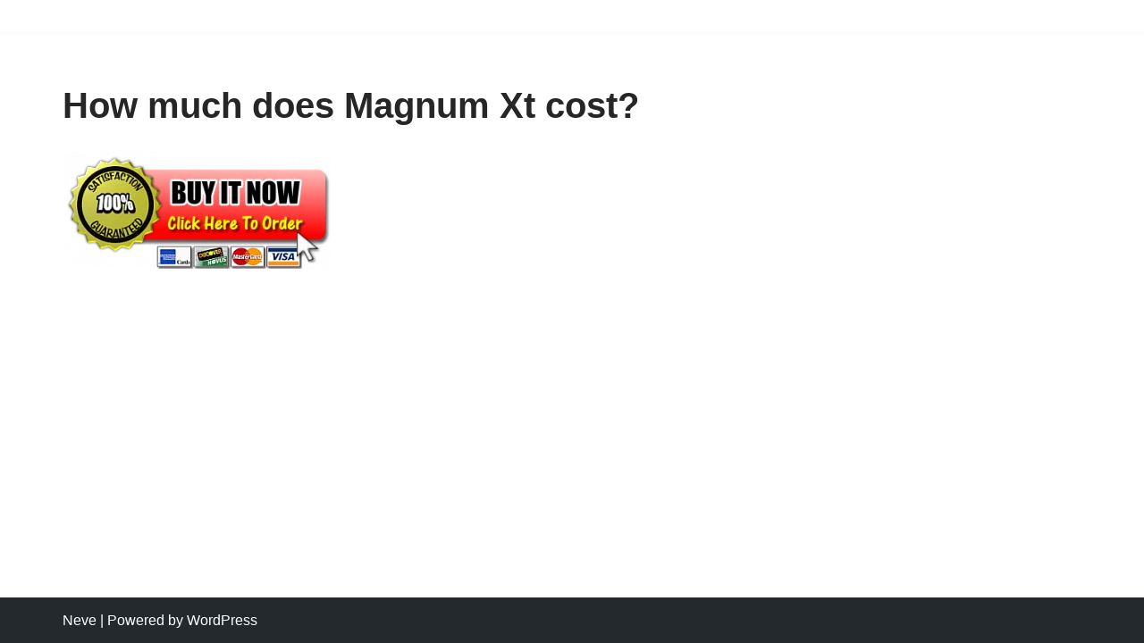

--- FILE ---
content_type: text/html; charset=UTF-8
request_url: https://sanoguru.com/tag/how-much-does-magnum-xt-cost/
body_size: 12090
content:
<!DOCTYPE html>
<html lang="en-US">

<head>
	
	<meta charset="UTF-8"><link rel="preload" href="https://sanoguru.com/wp-content/cache/fvm/min/1754652501-cssd9999509c6492fcb50d8e6e80513b0624ecfae39c8065cef9a2f50aa27efc.css" as="style" media="all" />
<link rel="preload" href="https://sanoguru.com/wp-content/cache/fvm/min/1754652501-csse43e240d93999993d67bae19619c8ec0caf34abb8e623a821e4032e7269d8.css" as="style" media="all" />
<link rel="preload" href="https://sanoguru.com/wp-content/cache/fvm/min/1754652501-css58c9df7f2e699b91bfd079bfccdd0d227050ce7324addd62b6c838f6f4e15.css" as="style" media="all" /><script data-cfasync="false">if(navigator.userAgent.match(/MSIE|Internet Explorer/i)||navigator.userAgent.match(/Trident\/7\..*?rv:11/i)){var href=document.location.href;if(!href.match(/[?&]iebrowser/)){if(href.indexOf("?")==-1){if(href.indexOf("#")==-1){document.location.href=href+"?iebrowser=1"}else{document.location.href=href.replace("#","?iebrowser=1#")}}else{if(href.indexOf("#")==-1){document.location.href=href+"&iebrowser=1"}else{document.location.href=href.replace("#","&iebrowser=1#")}}}}</script>
<script data-cfasync="false">class FVMLoader{constructor(e){this.triggerEvents=e,this.eventOptions={passive:!0},this.userEventListener=this.triggerListener.bind(this),this.delayedScripts={normal:[],async:[],defer:[]},this.allJQueries=[]}_addUserInteractionListener(e){this.triggerEvents.forEach(t=>window.addEventListener(t,e.userEventListener,e.eventOptions))}_removeUserInteractionListener(e){this.triggerEvents.forEach(t=>window.removeEventListener(t,e.userEventListener,e.eventOptions))}triggerListener(){this._removeUserInteractionListener(this),"loading"===document.readyState?document.addEventListener("DOMContentLoaded",this._loadEverythingNow.bind(this)):this._loadEverythingNow()}async _loadEverythingNow(){this._runAllDelayedCSS(),this._delayEventListeners(),this._delayJQueryReady(this),this._handleDocumentWrite(),this._registerAllDelayedScripts(),await this._loadScriptsFromList(this.delayedScripts.normal),await this._loadScriptsFromList(this.delayedScripts.defer),await this._loadScriptsFromList(this.delayedScripts.async),await this._triggerDOMContentLoaded(),await this._triggerWindowLoad(),window.dispatchEvent(new Event("wpr-allScriptsLoaded"))}_registerAllDelayedScripts(){document.querySelectorAll("script[type=fvmdelay]").forEach(e=>{e.hasAttribute("src")?e.hasAttribute("async")&&!1!==e.async?this.delayedScripts.async.push(e):e.hasAttribute("defer")&&!1!==e.defer||"module"===e.getAttribute("data-type")?this.delayedScripts.defer.push(e):this.delayedScripts.normal.push(e):this.delayedScripts.normal.push(e)})}_runAllDelayedCSS(){document.querySelectorAll("link[rel=fvmdelay]").forEach(e=>{e.setAttribute("rel","stylesheet")})}async _transformScript(e){return await this._requestAnimFrame(),new Promise(t=>{const n=document.createElement("script");let r;[...e.attributes].forEach(e=>{let t=e.nodeName;"type"!==t&&("data-type"===t&&(t="type",r=e.nodeValue),n.setAttribute(t,e.nodeValue))}),e.hasAttribute("src")?(n.addEventListener("load",t),n.addEventListener("error",t)):(n.text=e.text,t()),e.parentNode.replaceChild(n,e)})}async _loadScriptsFromList(e){const t=e.shift();return t?(await this._transformScript(t),this._loadScriptsFromList(e)):Promise.resolve()}_delayEventListeners(){let e={};function t(t,n){!function(t){function n(n){return e[t].eventsToRewrite.indexOf(n)>=0?"wpr-"+n:n}e[t]||(e[t]={originalFunctions:{add:t.addEventListener,remove:t.removeEventListener},eventsToRewrite:[]},t.addEventListener=function(){arguments[0]=n(arguments[0]),e[t].originalFunctions.add.apply(t,arguments)},t.removeEventListener=function(){arguments[0]=n(arguments[0]),e[t].originalFunctions.remove.apply(t,arguments)})}(t),e[t].eventsToRewrite.push(n)}function n(e,t){let n=e[t];Object.defineProperty(e,t,{get:()=>n||function(){},set(r){e["wpr"+t]=n=r}})}t(document,"DOMContentLoaded"),t(window,"DOMContentLoaded"),t(window,"load"),t(window,"pageshow"),t(document,"readystatechange"),n(document,"onreadystatechange"),n(window,"onload"),n(window,"onpageshow")}_delayJQueryReady(e){let t=window.jQuery;Object.defineProperty(window,"jQuery",{get:()=>t,set(n){if(n&&n.fn&&!e.allJQueries.includes(n)){n.fn.ready=n.fn.init.prototype.ready=function(t){e.domReadyFired?t.bind(document)(n):document.addEventListener("DOMContentLoaded2",()=>t.bind(document)(n))};const t=n.fn.on;n.fn.on=n.fn.init.prototype.on=function(){if(this[0]===window){function e(e){return e.split(" ").map(e=>"load"===e||0===e.indexOf("load.")?"wpr-jquery-load":e).join(" ")}"string"==typeof arguments[0]||arguments[0]instanceof String?arguments[0]=e(arguments[0]):"object"==typeof arguments[0]&&Object.keys(arguments[0]).forEach(t=>{delete Object.assign(arguments[0],{[e(t)]:arguments[0][t]})[t]})}return t.apply(this,arguments),this},e.allJQueries.push(n)}t=n}})}async _triggerDOMContentLoaded(){this.domReadyFired=!0,await this._requestAnimFrame(),document.dispatchEvent(new Event("DOMContentLoaded2")),await this._requestAnimFrame(),window.dispatchEvent(new Event("DOMContentLoaded2")),await this._requestAnimFrame(),document.dispatchEvent(new Event("wpr-readystatechange")),await this._requestAnimFrame(),document.wpronreadystatechange&&document.wpronreadystatechange()}async _triggerWindowLoad(){await this._requestAnimFrame(),window.dispatchEvent(new Event("wpr-load")),await this._requestAnimFrame(),window.wpronload&&window.wpronload(),await this._requestAnimFrame(),this.allJQueries.forEach(e=>e(window).trigger("wpr-jquery-load")),window.dispatchEvent(new Event("wpr-pageshow")),await this._requestAnimFrame(),window.wpronpageshow&&window.wpronpageshow()}_handleDocumentWrite(){const e=new Map;document.write=document.writeln=function(t){const n=document.currentScript,r=document.createRange(),i=n.parentElement;let a=e.get(n);void 0===a&&(a=n.nextSibling,e.set(n,a));const s=document.createDocumentFragment();r.setStart(s,0),s.appendChild(r.createContextualFragment(t)),i.insertBefore(s,a)}}async _requestAnimFrame(){return new Promise(e=>requestAnimationFrame(e))}static run(){const e=new FVMLoader(["keydown","mousemove","touchmove","touchstart","touchend","wheel"]);e._addUserInteractionListener(e)}}FVMLoader.run();</script><meta name="viewport" content="width=device-width, initial-scale=1, minimum-scale=1"><meta name='robots' content='index, follow, max-image-preview:large, max-snippet:-1, max-video-preview:-1' /><title>How much does Magnum Xt cost? Archives - Sanoguru</title><link rel="canonical" href="https://sanoguru.com/tag/how-much-does-magnum-xt-cost/" /><meta property="og:locale" content="en_US" /><meta property="og:type" content="article" /><meta property="og:title" content="How much does Magnum Xt cost? Archives - Sanoguru" /><meta property="og:url" content="https://sanoguru.com/tag/how-much-does-magnum-xt-cost/" /><meta property="og:site_name" content="Sanoguru" /><meta name="twitter:card" content="summary_large_image" /><script type="application/ld+json" class="yoast-schema-graph">{"@context":"https://schema.org","@graph":[{"@type":"CollectionPage","@id":"https://sanoguru.com/tag/how-much-does-magnum-xt-cost/","url":"https://sanoguru.com/tag/how-much-does-magnum-xt-cost/","name":"How much does Magnum Xt cost? Archives - Sanoguru","isPartOf":{"@id":"https://sanoguru.com/#website"},"breadcrumb":{"@id":"https://sanoguru.com/tag/how-much-does-magnum-xt-cost/#breadcrumb"},"inLanguage":"en-US"},{"@type":"BreadcrumbList","@id":"https://sanoguru.com/tag/how-much-does-magnum-xt-cost/#breadcrumb","itemListElement":[{"@type":"ListItem","position":1,"name":"Home","item":"https://sanoguru.com/"},{"@type":"ListItem","position":2,"name":"How much does Magnum Xt cost?"}]},{"@type":"WebSite","@id":"https://sanoguru.com/#website","url":"https://sanoguru.com/","name":"Sanoguru","description":"Sanoguru","potentialAction":[{"@type":"SearchAction","target":{"@type":"EntryPoint","urlTemplate":"https://sanoguru.com/?s={search_term_string}"},"query-input":{"@type":"PropertyValueSpecification","valueRequired":true,"valueName":"search_term_string"}}],"inLanguage":"en-US"}]}</script>
	
	<link rel="profile" href="https://gmpg.org/xfn/11">
		
	<style media="all">img:is([sizes="auto" i],[sizes^="auto," i]){contain-intrinsic-size:3000px 1500px}</style>
	
	
	
	
	
	
	
	
	
	
	
	


<link rel='stylesheet' id='wp-block-library-css' href='https://sanoguru.com/wp-content/cache/fvm/min/1754652501-cssd9999509c6492fcb50d8e6e80513b0624ecfae39c8065cef9a2f50aa27efc.css' media='all' />
<style id='classic-theme-styles-inline-css' media="all">/*! This file is auto-generated */
.wp-block-button__link{color:#fff;background-color:#32373c;border-radius:9999px;box-shadow:none;text-decoration:none;padding:calc(.667em + 2px) calc(1.333em + 2px);font-size:1.125em}.wp-block-file__button{background:#32373c;color:#fff;text-decoration:none}</style>
<style id='global-styles-inline-css' media="all">:root{--wp--preset--aspect-ratio--square:1;--wp--preset--aspect-ratio--4-3:4/3;--wp--preset--aspect-ratio--3-4:3/4;--wp--preset--aspect-ratio--3-2:3/2;--wp--preset--aspect-ratio--2-3:2/3;--wp--preset--aspect-ratio--16-9:16/9;--wp--preset--aspect-ratio--9-16:9/16;--wp--preset--color--black:#000000;--wp--preset--color--cyan-bluish-gray:#abb8c3;--wp--preset--color--white:#ffffff;--wp--preset--color--pale-pink:#f78da7;--wp--preset--color--vivid-red:#cf2e2e;--wp--preset--color--luminous-vivid-orange:#ff6900;--wp--preset--color--luminous-vivid-amber:#fcb900;--wp--preset--color--light-green-cyan:#7bdcb5;--wp--preset--color--vivid-green-cyan:#00d084;--wp--preset--color--pale-cyan-blue:#8ed1fc;--wp--preset--color--vivid-cyan-blue:#0693e3;--wp--preset--color--vivid-purple:#9b51e0;--wp--preset--color--neve-link-color:var(--nv-primary-accent);--wp--preset--color--neve-link-hover-color:var(--nv-secondary-accent);--wp--preset--color--nv-site-bg:var(--nv-site-bg);--wp--preset--color--nv-light-bg:var(--nv-light-bg);--wp--preset--color--nv-dark-bg:var(--nv-dark-bg);--wp--preset--color--neve-text-color:var(--nv-text-color);--wp--preset--color--nv-text-dark-bg:var(--nv-text-dark-bg);--wp--preset--color--nv-c-1:var(--nv-c-1);--wp--preset--color--nv-c-2:var(--nv-c-2);--wp--preset--gradient--vivid-cyan-blue-to-vivid-purple:linear-gradient(135deg,rgba(6,147,227,1) 0%,rgb(155,81,224) 100%);--wp--preset--gradient--light-green-cyan-to-vivid-green-cyan:linear-gradient(135deg,rgb(122,220,180) 0%,rgb(0,208,130) 100%);--wp--preset--gradient--luminous-vivid-amber-to-luminous-vivid-orange:linear-gradient(135deg,rgba(252,185,0,1) 0%,rgba(255,105,0,1) 100%);--wp--preset--gradient--luminous-vivid-orange-to-vivid-red:linear-gradient(135deg,rgba(255,105,0,1) 0%,rgb(207,46,46) 100%);--wp--preset--gradient--very-light-gray-to-cyan-bluish-gray:linear-gradient(135deg,rgb(238,238,238) 0%,rgb(169,184,195) 100%);--wp--preset--gradient--cool-to-warm-spectrum:linear-gradient(135deg,rgb(74,234,220) 0%,rgb(151,120,209) 20%,rgb(207,42,186) 40%,rgb(238,44,130) 60%,rgb(251,105,98) 80%,rgb(254,248,76) 100%);--wp--preset--gradient--blush-light-purple:linear-gradient(135deg,rgb(255,206,236) 0%,rgb(152,150,240) 100%);--wp--preset--gradient--blush-bordeaux:linear-gradient(135deg,rgb(254,205,165) 0%,rgb(254,45,45) 50%,rgb(107,0,62) 100%);--wp--preset--gradient--luminous-dusk:linear-gradient(135deg,rgb(255,203,112) 0%,rgb(199,81,192) 50%,rgb(65,88,208) 100%);--wp--preset--gradient--pale-ocean:linear-gradient(135deg,rgb(255,245,203) 0%,rgb(182,227,212) 50%,rgb(51,167,181) 100%);--wp--preset--gradient--electric-grass:linear-gradient(135deg,rgb(202,248,128) 0%,rgb(113,206,126) 100%);--wp--preset--gradient--midnight:linear-gradient(135deg,rgb(2,3,129) 0%,rgb(40,116,252) 100%);--wp--preset--font-size--small:13px;--wp--preset--font-size--medium:20px;--wp--preset--font-size--large:36px;--wp--preset--font-size--x-large:42px;--wp--preset--spacing--20:0.44rem;--wp--preset--spacing--30:0.67rem;--wp--preset--spacing--40:1rem;--wp--preset--spacing--50:1.5rem;--wp--preset--spacing--60:2.25rem;--wp--preset--spacing--70:3.38rem;--wp--preset--spacing--80:5.06rem;--wp--preset--shadow--natural:6px 6px 9px rgba(0, 0, 0, 0.2);--wp--preset--shadow--deep:12px 12px 50px rgba(0, 0, 0, 0.4);--wp--preset--shadow--sharp:6px 6px 0px rgba(0, 0, 0, 0.2);--wp--preset--shadow--outlined:6px 6px 0px -3px rgba(255, 255, 255, 1), 6px 6px rgba(0, 0, 0, 1);--wp--preset--shadow--crisp:6px 6px 0px rgba(0, 0, 0, 1)}:where(.is-layout-flex){gap:.5em}:where(.is-layout-grid){gap:.5em}body .is-layout-flex{display:flex}.is-layout-flex{flex-wrap:wrap;align-items:center}.is-layout-flex>:is(*,div){margin:0}body .is-layout-grid{display:grid}.is-layout-grid>:is(*,div){margin:0}:where(.wp-block-columns.is-layout-flex){gap:2em}:where(.wp-block-columns.is-layout-grid){gap:2em}:where(.wp-block-post-template.is-layout-flex){gap:1.25em}:where(.wp-block-post-template.is-layout-grid){gap:1.25em}.has-black-color{color:var(--wp--preset--color--black)!important}.has-cyan-bluish-gray-color{color:var(--wp--preset--color--cyan-bluish-gray)!important}.has-white-color{color:var(--wp--preset--color--white)!important}.has-pale-pink-color{color:var(--wp--preset--color--pale-pink)!important}.has-vivid-red-color{color:var(--wp--preset--color--vivid-red)!important}.has-luminous-vivid-orange-color{color:var(--wp--preset--color--luminous-vivid-orange)!important}.has-luminous-vivid-amber-color{color:var(--wp--preset--color--luminous-vivid-amber)!important}.has-light-green-cyan-color{color:var(--wp--preset--color--light-green-cyan)!important}.has-vivid-green-cyan-color{color:var(--wp--preset--color--vivid-green-cyan)!important}.has-pale-cyan-blue-color{color:var(--wp--preset--color--pale-cyan-blue)!important}.has-vivid-cyan-blue-color{color:var(--wp--preset--color--vivid-cyan-blue)!important}.has-vivid-purple-color{color:var(--wp--preset--color--vivid-purple)!important}.has-neve-link-color-color{color:var(--wp--preset--color--neve-link-color)!important}.has-neve-link-hover-color-color{color:var(--wp--preset--color--neve-link-hover-color)!important}.has-nv-site-bg-color{color:var(--wp--preset--color--nv-site-bg)!important}.has-nv-light-bg-color{color:var(--wp--preset--color--nv-light-bg)!important}.has-nv-dark-bg-color{color:var(--wp--preset--color--nv-dark-bg)!important}.has-neve-text-color-color{color:var(--wp--preset--color--neve-text-color)!important}.has-nv-text-dark-bg-color{color:var(--wp--preset--color--nv-text-dark-bg)!important}.has-nv-c-1-color{color:var(--wp--preset--color--nv-c-1)!important}.has-nv-c-2-color{color:var(--wp--preset--color--nv-c-2)!important}.has-black-background-color{background-color:var(--wp--preset--color--black)!important}.has-cyan-bluish-gray-background-color{background-color:var(--wp--preset--color--cyan-bluish-gray)!important}.has-white-background-color{background-color:var(--wp--preset--color--white)!important}.has-pale-pink-background-color{background-color:var(--wp--preset--color--pale-pink)!important}.has-vivid-red-background-color{background-color:var(--wp--preset--color--vivid-red)!important}.has-luminous-vivid-orange-background-color{background-color:var(--wp--preset--color--luminous-vivid-orange)!important}.has-luminous-vivid-amber-background-color{background-color:var(--wp--preset--color--luminous-vivid-amber)!important}.has-light-green-cyan-background-color{background-color:var(--wp--preset--color--light-green-cyan)!important}.has-vivid-green-cyan-background-color{background-color:var(--wp--preset--color--vivid-green-cyan)!important}.has-pale-cyan-blue-background-color{background-color:var(--wp--preset--color--pale-cyan-blue)!important}.has-vivid-cyan-blue-background-color{background-color:var(--wp--preset--color--vivid-cyan-blue)!important}.has-vivid-purple-background-color{background-color:var(--wp--preset--color--vivid-purple)!important}.has-neve-link-color-background-color{background-color:var(--wp--preset--color--neve-link-color)!important}.has-neve-link-hover-color-background-color{background-color:var(--wp--preset--color--neve-link-hover-color)!important}.has-nv-site-bg-background-color{background-color:var(--wp--preset--color--nv-site-bg)!important}.has-nv-light-bg-background-color{background-color:var(--wp--preset--color--nv-light-bg)!important}.has-nv-dark-bg-background-color{background-color:var(--wp--preset--color--nv-dark-bg)!important}.has-neve-text-color-background-color{background-color:var(--wp--preset--color--neve-text-color)!important}.has-nv-text-dark-bg-background-color{background-color:var(--wp--preset--color--nv-text-dark-bg)!important}.has-nv-c-1-background-color{background-color:var(--wp--preset--color--nv-c-1)!important}.has-nv-c-2-background-color{background-color:var(--wp--preset--color--nv-c-2)!important}.has-black-border-color{border-color:var(--wp--preset--color--black)!important}.has-cyan-bluish-gray-border-color{border-color:var(--wp--preset--color--cyan-bluish-gray)!important}.has-white-border-color{border-color:var(--wp--preset--color--white)!important}.has-pale-pink-border-color{border-color:var(--wp--preset--color--pale-pink)!important}.has-vivid-red-border-color{border-color:var(--wp--preset--color--vivid-red)!important}.has-luminous-vivid-orange-border-color{border-color:var(--wp--preset--color--luminous-vivid-orange)!important}.has-luminous-vivid-amber-border-color{border-color:var(--wp--preset--color--luminous-vivid-amber)!important}.has-light-green-cyan-border-color{border-color:var(--wp--preset--color--light-green-cyan)!important}.has-vivid-green-cyan-border-color{border-color:var(--wp--preset--color--vivid-green-cyan)!important}.has-pale-cyan-blue-border-color{border-color:var(--wp--preset--color--pale-cyan-blue)!important}.has-vivid-cyan-blue-border-color{border-color:var(--wp--preset--color--vivid-cyan-blue)!important}.has-vivid-purple-border-color{border-color:var(--wp--preset--color--vivid-purple)!important}.has-neve-link-color-border-color{border-color:var(--wp--preset--color--neve-link-color)!important}.has-neve-link-hover-color-border-color{border-color:var(--wp--preset--color--neve-link-hover-color)!important}.has-nv-site-bg-border-color{border-color:var(--wp--preset--color--nv-site-bg)!important}.has-nv-light-bg-border-color{border-color:var(--wp--preset--color--nv-light-bg)!important}.has-nv-dark-bg-border-color{border-color:var(--wp--preset--color--nv-dark-bg)!important}.has-neve-text-color-border-color{border-color:var(--wp--preset--color--neve-text-color)!important}.has-nv-text-dark-bg-border-color{border-color:var(--wp--preset--color--nv-text-dark-bg)!important}.has-nv-c-1-border-color{border-color:var(--wp--preset--color--nv-c-1)!important}.has-nv-c-2-border-color{border-color:var(--wp--preset--color--nv-c-2)!important}.has-vivid-cyan-blue-to-vivid-purple-gradient-background{background:var(--wp--preset--gradient--vivid-cyan-blue-to-vivid-purple)!important}.has-light-green-cyan-to-vivid-green-cyan-gradient-background{background:var(--wp--preset--gradient--light-green-cyan-to-vivid-green-cyan)!important}.has-luminous-vivid-amber-to-luminous-vivid-orange-gradient-background{background:var(--wp--preset--gradient--luminous-vivid-amber-to-luminous-vivid-orange)!important}.has-luminous-vivid-orange-to-vivid-red-gradient-background{background:var(--wp--preset--gradient--luminous-vivid-orange-to-vivid-red)!important}.has-very-light-gray-to-cyan-bluish-gray-gradient-background{background:var(--wp--preset--gradient--very-light-gray-to-cyan-bluish-gray)!important}.has-cool-to-warm-spectrum-gradient-background{background:var(--wp--preset--gradient--cool-to-warm-spectrum)!important}.has-blush-light-purple-gradient-background{background:var(--wp--preset--gradient--blush-light-purple)!important}.has-blush-bordeaux-gradient-background{background:var(--wp--preset--gradient--blush-bordeaux)!important}.has-luminous-dusk-gradient-background{background:var(--wp--preset--gradient--luminous-dusk)!important}.has-pale-ocean-gradient-background{background:var(--wp--preset--gradient--pale-ocean)!important}.has-electric-grass-gradient-background{background:var(--wp--preset--gradient--electric-grass)!important}.has-midnight-gradient-background{background:var(--wp--preset--gradient--midnight)!important}.has-small-font-size{font-size:var(--wp--preset--font-size--small)!important}.has-medium-font-size{font-size:var(--wp--preset--font-size--medium)!important}.has-large-font-size{font-size:var(--wp--preset--font-size--large)!important}.has-x-large-font-size{font-size:var(--wp--preset--font-size--x-large)!important}:where(.wp-block-post-template.is-layout-flex){gap:1.25em}:where(.wp-block-post-template.is-layout-grid){gap:1.25em}:where(.wp-block-columns.is-layout-flex){gap:2em}:where(.wp-block-columns.is-layout-grid){gap:2em}:root :where(.wp-block-pullquote){font-size:1.5em;line-height:1.6}</style>
<link rel='stylesheet' id='wc-captcha-frontend-css' href='https://sanoguru.com/wp-content/cache/fvm/min/1754652501-csse43e240d93999993d67bae19619c8ec0caf34abb8e623a821e4032e7269d8.css' media='all' />
<link rel='stylesheet' id='neve-style-css' href='https://sanoguru.com/wp-content/cache/fvm/min/1754652501-css58c9df7f2e699b91bfd079bfccdd0d227050ce7324addd62b6c838f6f4e15.css' media='all' />
<style id='neve-style-inline-css' media="all">.is-menu-sidebar .header-menu-sidebar{visibility:visible}.is-menu-sidebar.menu_sidebar_slide_left .header-menu-sidebar{transform:translate3d(0,0,0);left:0}.is-menu-sidebar.menu_sidebar_slide_right .header-menu-sidebar{transform:translate3d(0,0,0);right:0}.is-menu-sidebar.menu_sidebar_pull_right .header-menu-sidebar,.is-menu-sidebar.menu_sidebar_pull_left .header-menu-sidebar{transform:translateX(0)}.is-menu-sidebar.menu_sidebar_dropdown .header-menu-sidebar{height:auto}.is-menu-sidebar.menu_sidebar_dropdown .header-menu-sidebar-inner{max-height:400px;padding:20px 0}.is-menu-sidebar.menu_sidebar_full_canvas .header-menu-sidebar{opacity:1}.header-menu-sidebar .menu-item-nav-search:not(.floating){pointer-events:none}.header-menu-sidebar .menu-item-nav-search .is-menu-sidebar{pointer-events:unset}@media screen and (max-width:960px){.builder-item.cr .item--inner{--textalign:center;--justify:center}}.nv-meta-list li.meta:not(:last-child):after{content:"/"}.nv-meta-list .no-mobile{display:none}.nv-meta-list li.last::after{content:""!important}@media (min-width:769px){.nv-meta-list .no-mobile{display:inline-block}.nv-meta-list li.last:not(:last-child)::after{content:"/"!important}}:root{--container:748px;--postwidth:100%;--primarybtnbg:var(--nv-primary-accent);--primarybtnhoverbg:var(--nv-primary-accent);--primarybtncolor:#fff;--secondarybtncolor:var(--nv-primary-accent);--primarybtnhovercolor:#fff;--secondarybtnhovercolor:var(--nv-primary-accent);--primarybtnborderradius:3px;--secondarybtnborderradius:3px;--secondarybtnborderwidth:3px;--btnpadding:13px 15px;--primarybtnpadding:13px 15px;--secondarybtnpadding:calc(13px - 3px) calc(15px - 3px);--bodyfontfamily:Arial,Helvetica,sans-serif;--bodyfontsize:15px;--bodylineheight:1.6;--bodyletterspacing:0px;--bodyfontweight:400;--h1fontsize:36px;--h1fontweight:700;--h1lineheight:1.2;--h1letterspacing:0px;--h1texttransform:none;--h2fontsize:28px;--h2fontweight:700;--h2lineheight:1.3;--h2letterspacing:0px;--h2texttransform:none;--h3fontsize:24px;--h3fontweight:700;--h3lineheight:1.4;--h3letterspacing:0px;--h3texttransform:none;--h4fontsize:20px;--h4fontweight:700;--h4lineheight:1.6;--h4letterspacing:0px;--h4texttransform:none;--h5fontsize:16px;--h5fontweight:700;--h5lineheight:1.6;--h5letterspacing:0px;--h5texttransform:none;--h6fontsize:14px;--h6fontweight:700;--h6lineheight:1.6;--h6letterspacing:0px;--h6texttransform:none;--formfieldborderwidth:2px;--formfieldborderradius:3px;--formfieldbgcolor:var(--nv-site-bg);--formfieldbordercolor:#dddddd;--formfieldcolor:var(--nv-text-color);--formfieldpadding:10px 12px}.nv-index-posts{--borderradius:0px}.has-neve-button-color-color{color:var(--nv-primary-accent)!important}.has-neve-button-color-background-color{background-color:var(--nv-primary-accent)!important}.single-post-container .alignfull>[class*="__inner-container"],.single-post-container .alignwide>[class*="__inner-container"]{max-width:718px}.nv-meta-list{--avatarsize:20px}.single .nv-meta-list{--avatarsize:20px}.nv-is-boxed.nv-comments-wrap{--padding:20px}.nv-is-boxed.comment-respond{--padding:20px}.single:not(.single-product),.page{--c-vspace:0 0 0 0;}.global-styled{--bgcolor:var(--nv-site-bg)}.header-top{--rowbcolor:var(--nv-light-bg);--color:var(--nv-text-color);--bgcolor:#f0f0f0}.header-main{--rowbcolor:var(--nv-light-bg);--color:var(--nv-text-color);--bgcolor:#ffffff}.header-bottom{--rowbcolor:var(--nv-light-bg);--color:var(--nv-text-color);--bgcolor:#ffffff}.header-menu-sidebar-bg{--justify:flex-start;--textalign:left;--flexg:1;--wrapdropdownwidth:auto;--color:var(--nv-text-color);--bgcolor:#ffffff}.header-menu-sidebar{width:360px}.builder-item--logo{--maxwidth:120px;--fs:24px;--padding:10px 0;--margin:0;--textalign:left;--justify:flex-start}.builder-item--primary-menu{--hovercolor:var(--nv-secondary-accent);--hovertextcolor:var(--nv-text-color);--activecolor:var(--nv-primary-accent);--spacing:20px;--height:25px;--padding:0;--margin:0;--fontsize:1em;--lineheight:1.6;--letterspacing:0px;--fontweight:500;--texttransform:none;--iconsize:1em}.hfg-is-group.has-primary-menu .inherit-ff{--inheritedfw:500}.footer-top-inner .row{grid-template-columns:1fr 1fr 1fr;--valign:flex-start}.footer-top{--rowbcolor:var(--nv-light-bg);--color:var(--nv-text-color);--bgcolor:#ffffff}.footer-main-inner .row{grid-template-columns:1fr 1fr 1fr;--valign:flex-start}.footer-main{--rowbcolor:var(--nv-light-bg);--color:var(--nv-text-color);--bgcolor:var(--nv-site-bg)}.footer-bottom-inner .row{grid-template-columns:1fr 1fr 1fr;--valign:flex-start}.footer-bottom{--rowbcolor:var(--nv-light-bg);--color:var(--nv-text-dark-bg);--bgcolor:#24292e}@media(min-width:576px){:root{--container:992px;--postwidth:100%;--btnpadding:13px 15px;--primarybtnpadding:13px 15px;--secondarybtnpadding:calc(13px - 3px) calc(15px - 3px);--bodyfontsize:16px;--bodylineheight:1.6;--bodyletterspacing:0px;--h1fontsize:38px;--h1lineheight:1.2;--h1letterspacing:0px;--h2fontsize:30px;--h2lineheight:1.2;--h2letterspacing:0px;--h3fontsize:26px;--h3lineheight:1.4;--h3letterspacing:0px;--h4fontsize:22px;--h4lineheight:1.5;--h4letterspacing:0px;--h5fontsize:18px;--h5lineheight:1.6;--h5letterspacing:0px;--h6fontsize:14px;--h6lineheight:1.6;--h6letterspacing:0px}.single-post-container .alignfull>[class*="__inner-container"],.single-post-container .alignwide>[class*="__inner-container"]{max-width:962px}.nv-meta-list{--avatarsize:20px}.single .nv-meta-list{--avatarsize:20px}.nv-is-boxed.nv-comments-wrap{--padding:30px}.nv-is-boxed.comment-respond{--padding:30px}.single:not(.single-product),.page{--c-vspace:0 0 0 0;}.header-menu-sidebar-bg{--justify:flex-start;--textalign:left;--flexg:1;--wrapdropdownwidth:auto}.header-menu-sidebar{width:360px}.builder-item--logo{--maxwidth:120px;--fs:24px;--padding:10px 0;--margin:0;--textalign:left;--justify:flex-start}.builder-item--primary-menu{--spacing:20px;--height:25px;--padding:0;--margin:0;--fontsize:1em;--lineheight:1.6;--letterspacing:0px;--iconsize:1em}}@media(min-width:960px){:root{--container:1170px;--postwidth:100%;--btnpadding:13px 15px;--primarybtnpadding:13px 15px;--secondarybtnpadding:calc(13px - 3px) calc(15px - 3px);--bodyfontsize:16px;--bodylineheight:1.7;--bodyletterspacing:0px;--h1fontsize:40px;--h1lineheight:1.1;--h1letterspacing:0px;--h2fontsize:32px;--h2lineheight:1.2;--h2letterspacing:0px;--h3fontsize:28px;--h3lineheight:1.4;--h3letterspacing:0px;--h4fontsize:24px;--h4lineheight:1.5;--h4letterspacing:0px;--h5fontsize:20px;--h5lineheight:1.6;--h5letterspacing:0px;--h6fontsize:16px;--h6lineheight:1.6;--h6letterspacing:0px}body:not(.single):not(.archive):not(.blog):not(.search):not(.error404) .neve-main>.container .col,body.post-type-archive-course .neve-main>.container .col,body.post-type-archive-llms_membership .neve-main>.container .col{max-width:100%}body:not(.single):not(.archive):not(.blog):not(.search):not(.error404) .nv-sidebar-wrap,body.post-type-archive-course .nv-sidebar-wrap,body.post-type-archive-llms_membership .nv-sidebar-wrap{max-width:0%}.neve-main>.archive-container .nv-index-posts.col{max-width:100%}.neve-main>.archive-container .nv-sidebar-wrap{max-width:0%}.neve-main>.single-post-container .nv-single-post-wrap.col{max-width:70%}.single-post-container .alignfull>[class*="__inner-container"],.single-post-container .alignwide>[class*="__inner-container"]{max-width:789px}.container-fluid.single-post-container .alignfull>[class*="__inner-container"],.container-fluid.single-post-container .alignwide>[class*="__inner-container"]{max-width:calc(70% + 15px)}.neve-main>.single-post-container .nv-sidebar-wrap{max-width:30%}.nv-meta-list{--avatarsize:20px}.single .nv-meta-list{--avatarsize:20px}.nv-is-boxed.nv-comments-wrap{--padding:40px}.nv-is-boxed.comment-respond{--padding:40px}.single:not(.single-product),.page{--c-vspace:0 0 0 0;}.header-menu-sidebar-bg{--justify:flex-start;--textalign:left;--flexg:1;--wrapdropdownwidth:auto}.header-menu-sidebar{width:360px}.builder-item--logo{--maxwidth:0px;--fs:24px;--padding:10px 0;--margin:0;--textalign:left;--justify:flex-start}.builder-item--primary-menu{--spacing:20px;--height:25px;--padding:0;--margin:0;--fontsize:1em;--lineheight:1.6;--letterspacing:0px;--iconsize:1em}}:root{--nv-primary-accent:#2f5aae;--nv-secondary-accent:#2f5aae;--nv-site-bg:#ffffff;--nv-light-bg:#f4f5f7;--nv-dark-bg:#121212;--nv-text-color:#272626;--nv-text-dark-bg:#ffffff;--nv-c-1:#9463ae;--nv-c-2:#be574b;--nv-fallback-ff:Arial, Helvetica, sans-serif}</style>
<script src="https://sanoguru.com/wp-includes/js/jquery/jquery.min.js?ver=3.7.1" id="jquery-core-js"></script>
<script src="https://sanoguru.com/wp-includes/js/jquery/jquery-migrate.min.js?ver=3.4.1" id="jquery-migrate-js"></script>
<script id="wc-captcha-frontend-script-js-extra">
var ajax_obj = {"ajaxurl":"https:\/\/sanoguru.com\/wp-admin\/admin-ajax.php","nonce":"ea7c25ce6e"};
</script>
<script src="https://sanoguru.com/wp-content/plugins/wc-captcha/js/wc-captcha-main.js?ver=6.8.3" id="wc-captcha-frontend-script-js"></script>
<style type="text/css" media="all">.eafl-disclaimer-small{font-size:.8em}.eafl-disclaimer-smaller{font-size:.6em}</style>
<link rel="icon" href="https://sanoguru.com/wp-content/uploads/2020/04/cropped-bottle-192x192.png" sizes="192x192" />



	</head>

<body data-rsssl=1  class="archive tag tag-how-much-does-magnum-xt-cost tag-10333 wp-theme-neve  nv-blog-default nv-sidebar-full-width menu_sidebar_slide_left" id="neve_body"  >
<div class="wrapper">
	
	<header class="header"  >
		<a class="neve-skip-link show-on-focus" href="#content" >
			Skip to content		</a>
		<div id="header-grid"  class="hfg_header site-header">
	
<nav class="header--row header-main hide-on-mobile hide-on-tablet layout-full-contained nv-navbar header--row"
	data-row-id="main" data-show-on="desktop">

	<div
		class="header--row-inner header-main-inner">
		<div class="container">
			<div
				class="row row--wrapper"
				data-section="hfg_header_layout_main" >
				<div class="hfg-slot left"><div class="builder-item desktop-left"><div class="item--inner builder-item--logo"
		data-section="title_tagline"
		data-item-id="logo">
	
<div class="site-logo">
	<a class="brand" href="https://sanoguru.com/" aria-label="Sanoguru Sanoguru" rel="home"><div class="nv-title-tagline-wrap"></div></a></div>
	</div>

</div></div><div class="hfg-slot right"></div>							</div>
		</div>
	</div>
</nav>


<nav class="header--row header-main hide-on-desktop layout-full-contained nv-navbar header--row"
	data-row-id="main" data-show-on="mobile">

	<div
		class="header--row-inner header-main-inner">
		<div class="container">
			<div
				class="row row--wrapper"
				data-section="hfg_header_layout_main" >
				<div class="hfg-slot left"><div class="builder-item tablet-left mobile-left"><div class="item--inner builder-item--logo"
		data-section="title_tagline"
		data-item-id="logo">
	
<div class="site-logo">
	<a class="brand" href="https://sanoguru.com/" aria-label="Sanoguru Sanoguru" rel="home"><div class="nv-title-tagline-wrap"></div></a></div>
	</div>

</div></div><div class="hfg-slot right"></div>							</div>
		</div>
	</div>
</nav>

<div
		id="header-menu-sidebar" class="header-menu-sidebar tcb menu-sidebar-panel slide_left hfg-pe"
		data-row-id="sidebar">
	<div id="header-menu-sidebar-bg" class="header-menu-sidebar-bg">
				<div class="close-sidebar-panel navbar-toggle-wrapper">
			<button type="button" class="hamburger is-active  navbar-toggle active" 					value="Navigation Menu"
					aria-label="Navigation Menu "
					aria-expanded="false" onclick="if('undefined' !== typeof toggleAriaClick ) { toggleAriaClick() }">
								<span class="bars">
						<span class="icon-bar"></span>
						<span class="icon-bar"></span>
						<span class="icon-bar"></span>
					</span>
								<span class="screen-reader-text">
			Navigation Menu					</span>
			</button>
		</div>
					<div id="header-menu-sidebar-inner" class="header-menu-sidebar-inner tcb">
						<div class="builder-item has-nav"><div class="item--inner builder-item--primary-menu has_menu"
		data-section="header_menu_primary"
		data-item-id="primary-menu">
	<div class="nv-nav-wrap">
	<div role="navigation" class="nav-menu-primary"
			aria-label="Primary Menu">

		<ul id="nv-primary-navigation-sidebar" class="primary-menu-ul nav-ul"><li class="page_item page-item-308"><a href="https://sanoguru.com/advanced-keto/">Advanced Keto</a></li><li class="page_item page-item-490"><a href="https://sanoguru.com/advanced-ketogenic-ketorapid/">Advanced Ketogenic KetoRapid</a></li><li class="page_item page-item-360"><a href="https://sanoguru.com/all-american-blast/">All American Blast</a></li><li class="page_item page-item-170"><a href="https://sanoguru.com/alpha-thunder-testo/">Alpha Thunder Testo</a></li><li class="page_item page-item-245"><a href="https://sanoguru.com/alpha-x-men/">Alpha X Men</a></li><li class="page_item page-item-580"><a href="https://sanoguru.com/alpha-xmen/">Alpha X Men</a></li><li class="page_item page-item-356"><a href="https://sanoguru.com/amazin-brain/">Amazin Brain</a></li><li class="page_item page-item-176"><a href="https://sanoguru.com/bioleptin/">BioLeptin</a></li><li class="page_item page-item-570"><a href="https://sanoguru.com/biolife-keto/">Biolife Keto</a></li><li class="page_item page-item-488"><a href="https://sanoguru.com/biologik-keto-forcera/">Biologik Keto Forcera</a></li><li class="page_item page-item-213"><a href="https://sanoguru.com/black-label-no/">Black Label NO</a></li><li class="page_item page-item-350"><a href="https://sanoguru.com/blood-balance/">Blood Balance</a></li><li class="page_item page-item-338"><a href="https://sanoguru.com/blood-pressure-solution/">Blood Pressure Solution</a></li><li class="page_item page-item-346"><a href="https://sanoguru.com/bluoxyn/">Bluoxyn</a></li><li class="page_item page-item-233"><a href="https://sanoguru.com/boostsx-pro/">BoostSx Pro</a></li><li class="page_item page-item-530"><a href="https://sanoguru.com/canzana/">Canzana</a></li><li class="page_item page-item-425"><a href="https://sanoguru.com/celluage-cream/">Celluage Cream</a></li><li class="page_item page-item-564"><a href="https://sanoguru.com/celluage-cream-review/">Celluage Cream Review</a></li><li class="page_item page-item-126"><a href="https://sanoguru.com/cerisea-medica/">Cerisea Medica</a></li><li class="page_item page-item-407"><a href="https://sanoguru.com/cialix/">Cialix</a></li><li class="page_item page-item-47"><a href="https://sanoguru.com/clean-x/">Clean X</a></li><li class="page_item page-item-300"><a href="https://sanoguru.com/colloidal-silver/">Colloidal Silver</a></li><li class="page_item page-item-235"><a href="https://sanoguru.com/collosel/">Collosel</a></li><li class="page_item page-item-41"><a href="https://sanoguru.com/cylophin-rx/">Cylophin Rx</a></li><li class="page_item page-item-397"><a href="https://sanoguru.com/derma-correct/">Derma Correct</a></li><li class="page_item page-item-399"><a href="https://sanoguru.com/dermal-pearle/">Dermal Pearle</a></li><li class="page_item page-item-306"><a href="https://sanoguru.com/eagle-eye-x700/">Eagle Eye X700</a></li><li class="page_item page-item-486"><a href="https://sanoguru.com/eclipse-keto/">Eclipse Keto</a></li><li class="page_item page-item-120"><a href="https://sanoguru.com/ecoslim-fizzy/">EcoSlim Fizzy</a></li><li class="page_item page-item-69"><a href="https://sanoguru.com/enhanced-keto/">Enhanced Keto</a></li><li class="page_item page-item-429"><a href="https://sanoguru.com/epic-keto/">Epic Keto</a></li><li class="page_item page-item-237"><a href="https://sanoguru.com/erogen/">Erogen</a></li><li class="page_item page-item-231"><a href="https://sanoguru.com/eroxel/">Eroxel</a></li><li class="page_item page-item-560"><a href="https://sanoguru.com/essential-slim-keto/">Essential Slim Keto</a></li><li class="page_item page-item-568"><a href="https://sanoguru.com/exogenous-keto-advanced/">Exogenous Keto Advanced</a></li><li class="page_item page-item-156"><a href="https://sanoguru.com/exogenous-ketones/">Exogenous Ketones</a></li><li class="page_item page-item-364"><a href="https://sanoguru.com/extenze/">Extenze</a></li><li class="page_item page-item-215"><a href="https://sanoguru.com/flexuline/">Flexuline</a></li><li class="page_item page-item-154"><a href="https://sanoguru.com/flora-spring/">Flora Spring</a></li><li class="page_item page-item-439"><a href="https://sanoguru.com/forskolin-fuel/">Forskolin Fuel</a></li><li class="page_item page-item-124"><a href="https://sanoguru.com/fresh-fingers/">Fresh Fingers</a></li><li class="page_item page-item-142"><a href="https://sanoguru.com/fungus-destroyer/">Fungus Destroyer</a></li><li class="page_item page-item-494"><a href="https://sanoguru.com/glucapro/">GlucaPro</a></li><li class="page_item page-item-411"><a href="https://sanoguru.com/granite/">Granite</a></li><li class="page_item page-item-496"><a href="https://sanoguru.com/gravitas-keto/">Gravitas Keto</a></li><li class="page_item page-item-288"><a href="https://sanoguru.com/h-clear/">H Clear</a></li><li class="page_item page-item-508"><a href="https://sanoguru.com/hk-hollywood-keto/">Hk Hollywood Keto</a></li><li class="page_item page-item-304"><a href="https://sanoguru.com/hydracort-de-paris/">Hydracort De Paris</a></li><li class="page_item page-item-344"><a href="https://sanoguru.com/hypercet/">Hypercet</a></li><li class="page_item page-item-274"><a href="https://sanoguru.com/idol-lips/">Idol Lips</a></li><li class="page_item page-item-180"><a href="https://sanoguru.com/idrotherapy-wrinkle-reducer/">Idrotherapy Wrinkle Reducer</a></li><li class="page_item page-item-302"><a href="https://sanoguru.com/immune-plus/">Immune Plus</a></li><li class="page_item page-item-292"><a href="https://sanoguru.com/immunity-plus-vitamins/">Immunity Plus Vitamins</a></li><li class="page_item page-item-24"><a href="https://sanoguru.com/immunity-xr/">Immunity XR</a></li><li class="page_item page-item-276"><a href="https://sanoguru.com/instant-erase/">Instant Erase</a></li><li class="page_item page-item-566"><a href="https://sanoguru.com/instant-keto/">Instant Keto</a></li><li class="page_item page-item-435"><a href="https://sanoguru.com/ke-tone/">Ke Tone</a></li><li class="page_item page-item-332"><a href="https://sanoguru.com/keranique/">Keranique</a></li><li class="page_item page-item-334"><a href="https://sanoguru.com/keranique-keraviatin/">Keranique KeraViatin</a></li><li class="page_item page-item-310"><a href="https://sanoguru.com/keto-advanced/">Keto Advanced</a></li><li class="page_item page-item-524"><a href="https://sanoguru.com/keto-beach/">Keto Beach Advanced Weight Loss</a></li><li class="page_item page-item-348"><a href="https://sanoguru.com/keto-bhb/">Keto BHB</a></li><li class="page_item page-item-31"><a href="https://sanoguru.com/keto-bodz/">Keto Bodz</a></li><li class="page_item page-item-296"><a href="https://sanoguru.com/keto-burn/">Keto Burn</a></li><li class="page_item page-item-437"><a href="https://sanoguru.com/keto-cleanse-pro/">Keto Cleanse Pro</a></li><li class="page_item page-item-506"><a href="https://sanoguru.com/keto-easy/">Keto Easy</a></li><li class="page_item page-item-558"><a href="https://sanoguru.com/keto-engaged-review/">Keto Engaged Review</a></li><li class="page_item page-item-500"><a href="https://sanoguru.com/keto-engaged-reviews/">Keto Engaged Reviews</a></li><li class="page_item page-item-33"><a href="https://sanoguru.com/keto-fire/">Keto Fire</a></li><li class="page_item page-item-122"><a href="https://sanoguru.com/keto-guru/">Keto Guru</a></li><li class="page_item page-item-178"><a href="https://sanoguru.com/keto-power-slim/">Keto Power Slim</a></li><li class="page_item page-item-512"><a href="https://sanoguru.com/keto-pro/">Keto Pro</a></li><li class="page_item page-item-492"><a href="https://sanoguru.com/keto-shred/">Keto Shred</a></li><li class="page_item page-item-29"><a href="https://sanoguru.com/keto-shred-biotic/">Keto Shred Biotic</a></li><li class="page_item page-item-130"><a href="https://sanoguru.com/keto-tonic/">Keto Tonic</a></li><li class="page_item page-item-401"><a href="https://sanoguru.com/ketotonic/">Keto Tonic</a></li><li class="page_item page-item-484"><a href="https://sanoguru.com/ketolean-ultra/">KetoLean Ultra</a></li><li class="page_item page-item-358"><a href="https://sanoguru.com/ketoned/">Ketoned</a></li><li class="page_item page-item-272"><a href="https://sanoguru.com/ketosis-advanced/">Ketosis Advanced</a></li><li class="page_item page-item-239"><a href="https://sanoguru.com/ksx/">KSX</a></li><li class="page_item page-item-45"><a href="https://sanoguru.com/light-sanitizer/">Light Sanitizer</a></li><li class="page_item page-item-582"><a href="https://sanoguru.com/lucent-skin-acnezine/">Lucent Skin Acnezine</a></li><li class="page_item page-item-552"><a href="https://sanoguru.com/magnum-xt/">Magnum Xt</a></li><li class="page_item page-item-64"><a href="https://sanoguru.com/max-extract/">Max Extract</a></li><li class="page_item page-item-427"><a href="https://sanoguru.com/megaplex-keto/">Megaplex Keto</a></li><li class="page_item page-item-526"><a href="https://sanoguru.com/megaplex-keto-blend/">MegaPlex Keto Blend</a></li><li class="page_item page-item-342"><a href="https://sanoguru.com/memory-hack/">Memory Hack</a></li><li class="page_item page-item-60"><a href="https://sanoguru.com/mind-tech/">Mind Tech</a></li><li class="page_item page-item-431"><a href="https://sanoguru.com/monster-test/">Monster Test</a></li><li class="page_item page-item-217"><a href="https://sanoguru.com/muscle-pro-plus/">Muscle Pro Plus</a></li><li class="page_item page-item-576"><a href="https://sanoguru.com/natural-gain-plus/">Natural Gain Plus</a></li><li class="page_item page-item-366"><a href="https://sanoguru.com/naturally-him/">Naturally Him</a></li><li class="page_item page-item-340"><a href="https://sanoguru.com/nerve-align/">Nerve Align</a></li><li class="page_item page-item-152"><a href="https://sanoguru.com/nervexol/">Nervexol</a></li><li class="page_item page-item-219"><a href="https://sanoguru.com/nitro-strength/">Nitro Strength</a></li><li class="page_item page-item-336"><a href="https://sanoguru.com/nucentix/">Nucentix</a></li><li class="page_item page-item-522"><a href="https://sanoguru.com/nutrapharmex-keto-bhb-ketosis/">NutraPharmex Keto Bhb Ketosis</a></li><li class="page_item page-item-510"><a href="https://sanoguru.com/optimum-blood-pressure/">Optimum Blood Pressure</a></li><li class="page_item page-item-174"><a href="https://sanoguru.com/organixx-immune-support/">Organixx Immune Support</a></li><li class="page_item page-item-284"><a href="https://sanoguru.com/peak-bioboost/">Peak BioBoost</a></li><li class="page_item page-item-409"><a href="https://sanoguru.com/primal-grow-pro/">Primal Grow Pro</a></li><li class="page_item page-item-562"><a href="https://sanoguru.com/primal-trt/">Primal Trt</a></li><li class="page_item page-item-504"><a href="https://sanoguru.com/pure-cut-keto/">Pure Cut Keto</a></li><li class="page_item page-item-27"><a href="https://sanoguru.com/pure-fast-keto/">Pure Fast Keto</a></li><li class="page_item page-item-223"><a href="https://sanoguru.com/ramulast/">Ramulast</a></li><li class="page_item page-item-290"><a href="https://sanoguru.com/raydia/">Raydia</a></li><li class="page_item page-item-184"><a href="https://sanoguru.com/reliant-keto/">Reliant Keto</a></li><li class="page_item page-item-482"><a href="https://sanoguru.com/revitol-cream/">Revitol Cream</a></li><li class="page_item page-item-584"><a href="https://sanoguru.com/revitol-dermasis-psoriasis/">Revitol Dermasis Psoriasis</a></li><li class="page_item page-item-514"><a href="https://sanoguru.com/revolyn-keto-burn/">Revolyn Keto Burn</a></li><li class="page_item page-item-574"><a href="https://sanoguru.com/revolyn-ketoburn/">Revolyn Keto Burn</a></li><li class="page_item page-item-286"><a href="https://sanoguru.com/rex-md/">Rex Md</a></li><li class="page_item page-item-134"><a href="https://sanoguru.com/right-back-posture-corrector/">Right Back Posture Corrector</a></li><li class="page_item page-item-241"><a href="https://sanoguru.com/rlx/">RLX</a></li><li class="page_item page-item-280"><a href="https://sanoguru.com/rlz-male/">RLZ Male</a></li><li class="page_item page-item-225"><a href="https://sanoguru.com/rx24/">Rx24</a></li><li class="page_item page-item-43"><a href="https://sanoguru.com/sanitron/">SaniTron</a></li><li class="page_item page-item-298"><a href="https://sanoguru.com/seratopical/">SeraTopical</a></li><li class="page_item page-item-381"><a href="https://sanoguru.com/sf-180/">Sf 180</a></li><li class="page_item page-item-520"><a href="https://sanoguru.com/sf-180-keto/">Sf 180 Keto</a></li><li class="page_item page-item-66"><a href="https://sanoguru.com/sf180-keto/">Sf180 Keto</a></li><li class="page_item page-item-227"><a href="https://sanoguru.com/sildera-rx/">Sildera Rx</a></li><li class="page_item page-item-433"><a href="https://sanoguru.com/skin-zen/">Skin Zen</a></li><li class="page_item page-item-278"><a href="https://sanoguru.com/skin-zen-collagen-retinol/">Skin Zen Collagen Retinol</a></li><li class="page_item page-item-502"><a href="https://sanoguru.com/skinzen-collagen-retinol/">Skin Zen Collagen Retinol</a></li><li class="page_item page-item-52"><a href="https://sanoguru.com/skingenix/">Skingenix</a></li><li class="page_item page-item-352"><a href="https://sanoguru.com/slim-36/">Slim 36</a></li><li class="page_item page-item-62"><a href="https://sanoguru.com/slimphoria-keto/">Slimphoria Keto</a></li><li class="page_item page-item-572"><a href="https://sanoguru.com/slimymed-premium/">Slimymed Premium</a></li><li class="page_item page-item-132"><a href="https://sanoguru.com/snore-away/">Snore Away</a></li><li class="page_item page-item-136"><a href="https://sanoguru.com/sonus-complete/">Sonus Complete</a></li><li class="page_item page-item-404"><a href="https://sanoguru.com/sonuscomplete/">Sonus Complete</a></li><li class="page_item page-item-168"><a href="https://sanoguru.com/south-beach-cream/">South Beach Cream</a></li><li class="page_item page-item-146"><a href="https://sanoguru.com/striction-bp/">Striction BP</a></li><li class="page_item page-item-148"><a href="https://sanoguru.com/striction-d/">Striction D</a></li><li class="page_item page-item-379"><a href="https://sanoguru.com/strictiond/">Striction D</a></li><li class="page_item page-item-221"><a href="https://sanoguru.com/supreme-x/">Supreme X</a></li><li class="page_item page-item-229"><a href="https://sanoguru.com/taramaster/">TaraMaster</a></li><li class="page_item page-item-209"><a href="https://sanoguru.com/testo-boost/">Testo Boost</a></li><li class="page_item page-item-211"><a href="https://sanoguru.com/testo-boost-pro/">Testo Boost Pro</a></li><li class="page_item page-item-207"><a href="https://sanoguru.com/testo-x/">Testo X</a></li><li class="page_item page-item-144"><a href="https://sanoguru.com/toe-nail-fungus/">Toe Nail Fungus</a></li><li class="page_item page-item-375"><a href="https://sanoguru.com/total-enhance-rx/">Total Enhance Rx</a></li><li class="page_item page-item-54"><a href="https://sanoguru.com/total-radiance/">Total Radiance</a></li><li class="page_item page-item-182"><a href="https://sanoguru.com/total-testo/">Total Testo</a></li><li class="page_item page-item-413"><a href="https://sanoguru.com/tressurge-hair/">Tressurge Hair</a></li><li class="page_item page-item-150"><a href="https://sanoguru.com/turmeric-curcumin-180/">Turmeric Curcumin 180</a></li><li class="page_item page-item-128"><a href="https://sanoguru.com/turmeric-with-bioperine/">Turmeric With BioPerine</a></li><li class="page_item page-item-35"><a href="https://sanoguru.com/ultra-thermo-keto/">Ultra Thermo Keto</a></li><li class="page_item page-item-516"><a href="https://sanoguru.com/ultrathermo-keto/">Ultra Thermo Keto</a></li><li class="page_item page-item-518"><a href="https://sanoguru.com/ultra-trim-keto-bhb-ketones/">Ultra Trim Keto Bhb Ketones</a></li><li class="page_item page-item-498"><a href="https://sanoguru.com/ultra-x-prime/">Ultra X Prime</a></li><li class="page_item page-item-140"><a href="https://sanoguru.com/urgent-fungus-destroyer/">Urgent Fungus Destroyer</a></li><li class="page_item page-item-282"><a href="https://sanoguru.com/vaso-prime-rx/">Vaso Prime Rx</a></li><li class="page_item page-item-243"><a href="https://sanoguru.com/viacen/">Viacen</a></li><li class="page_item page-item-578"><a href="https://sanoguru.com/virility-ex/">Virility Ex</a></li><li class="page_item page-item-377"><a href="https://sanoguru.com/virmaxryn/">Virmaxryn</a></li><li class="page_item page-item-383"><a href="https://sanoguru.com/virtus-strong/">Virtus Strong</a></li><li class="page_item page-item-172"><a href="https://sanoguru.com/vital-alpha-testo/">Vital Alpha Testo</a></li><li class="page_item page-item-138"><a href="https://sanoguru.com/vital-flow/">Vital Flow</a></li><li class="page_item page-item-395"><a href="https://sanoguru.com/vitrexotin/">Vitrexotin</a></li><li class="page_item page-item-556"><a href="https://sanoguru.com/vitrexotin-pill/">Vitrexotin</a></li><li class="page_item page-item-354"><a href="https://sanoguru.com/weeslim/">WeeSlim</a></li></ul>	</div>
</div>

	</div>

</div>					</div>
	</div>
</div>
<div class="header-menu-sidebar-overlay hfg-ov hfg-pe" onclick="if('undefined' !== typeof toggleAriaClick ) { toggleAriaClick() }"></div>
</div>
	</header>

	<style media="all">.nav-ul li:focus-within .wrap.active+.sub-menu{opacity:1;visibility:visible}.nav-ul li.neve-mega-menu:focus-within .wrap.active+.sub-menu{display:grid}.nav-ul li>.wrap{display:flex;align-items:center;position:relative;padding:0 4px}.nav-ul:not(.menu-mobile):not(.neve-mega-menu)>li>.wrap>a{padding-top:1px}</style>

	
	<main id="content" class="neve-main">

	<div class="container archive-container">

		
		<div class="row">
						<div class="nv-index-posts blog col">
				<div class="nv-page-title-wrap nv-big-title" >
	<div class="nv-page-title">
				<h1>How much does Magnum Xt cost?</h1>
					</div>
</div> 
	<div class="posts-wrapper"><div class="nv-content-wrap entry-content"><p><a href="https://sanoguru.com/recommends/magnum-xt"><img decoding="async" class="size-medium wp-image-554 aligncenter" src="https://sanoguru.com/wp-content/uploads/2020/09/buy_now_button-300x131.png" alt="" width="300" height="131" srcset="https://sanoguru.com/wp-content/uploads/2020/09/buy_now_button-300x131.png 300w, https://sanoguru.com/wp-content/uploads/2020/09/buy_now_button.png 356w" sizes="(max-width: 300px) 100vw, 300px" /></a></p>
</div></div>				<div class="w-100"></div>
							</div>
					</div>
	</div>

</main>

<footer class="site-footer" id="site-footer"  >
	<div class="hfg_footer">
		<div class="footer--row footer-bottom layout-full-contained"
	id="cb-row--footer-desktop-bottom"
	data-row-id="bottom" data-show-on="desktop">
	<div
		class="footer--row-inner footer-bottom-inner footer-content-wrap">
		<div class="container">
			<div
				class="hfg-grid nv-footer-content hfg-grid-bottom row--wrapper row"
				data-section="hfg_footer_layout_bottom" >
				<div class="hfg-slot left"><div class="builder-item cr"><div class="item--inner"><div class="component-wrap"><div><p><a href="https://themeisle.com/themes/neve/" rel="nofollow">Neve</a> | Powered by <a href="https://wordpress.org" rel="nofollow">WordPress</a></p></div></div></div></div></div><div class="hfg-slot c-left"></div><div class="hfg-slot center"></div>							</div>
		</div>
	</div>
</div>

	</div>
</footer>

</div>
<script type="speculationrules">
{"prefetch":[{"source":"document","where":{"and":[{"href_matches":"\/*"},{"not":{"href_matches":["\/wp-*.php","\/wp-admin\/*","\/wp-content\/uploads\/*","\/wp-content\/*","\/wp-content\/plugins\/*","\/wp-content\/themes\/neve\/*","\/*\\?(.+)"]}},{"not":{"selector_matches":"a[rel~=\"nofollow\"]"}},{"not":{"selector_matches":".no-prefetch, .no-prefetch a"}}]},"eagerness":"conservative"}]}
</script>
<script id="eafl-public-js-extra">
var eafl_public = {"home_url":"https:\/\/sanoguru.com\/","ajax_url":"https:\/\/sanoguru.com\/wp-admin\/admin-ajax.php","nonce":"2959f60642"};
</script>
<script src="https://sanoguru.com/wp-content/plugins/easy-affiliate-links/dist/public.js?ver=3.7.5" id="eafl-public-js"></script>
<script id="neve-script-js-extra">
var NeveProperties = {"ajaxurl":"https:\/\/sanoguru.com\/wp-admin\/admin-ajax.php","nonce":"c2fffed643","isRTL":"","isCustomize":""};
</script>
<script src="https://sanoguru.com/wp-content/themes/neve/assets/js/build/modern/frontend.js?ver=4.1.3" id="neve-script-js" async></script>
<script id="neve-script-js-after">
	var html = document.documentElement;
	var theme = html.getAttribute('data-neve-theme') || 'light';
	var variants = {"logo":{"light":{"src":false,"srcset":false,"sizes":false},"dark":{"src":false,"srcset":false,"sizes":false},"same":true}};

	function setCurrentTheme( theme ) {
		var pictures = document.getElementsByClassName( 'neve-site-logo' );
		for(var i = 0; i<pictures.length; i++) {
			var picture = pictures.item(i);
			if( ! picture ) {
				continue;
			};
			var fileExt = picture.src.slice((Math.max(0, picture.src.lastIndexOf(".")) || Infinity) + 1);
			if ( fileExt === 'svg' ) {
				picture.removeAttribute('width');
				picture.removeAttribute('height');
				picture.style = 'width: var(--maxwidth)';
			}
			var compId = picture.getAttribute('data-variant');
			if ( compId && variants[compId] ) {
				var isConditional = variants[compId]['same'];
				if ( theme === 'light' || isConditional || variants[compId]['dark']['src'] === false ) {
					picture.src = variants[compId]['light']['src'];
					picture.srcset = variants[compId]['light']['srcset'] || '';
					picture.sizes = variants[compId]['light']['sizes'];
					continue;
				};
				picture.src = variants[compId]['dark']['src'];
				picture.srcset = variants[compId]['dark']['srcset'] || '';
				picture.sizes = variants[compId]['dark']['sizes'];
			};
		};
	};

	var observer = new MutationObserver(function(mutations) {
		mutations.forEach(function(mutation) {
			if (mutation.type == 'attributes') {
				theme = html.getAttribute('data-neve-theme');
				setCurrentTheme(theme);
			};
		});
	});

	observer.observe(html, {
		attributes: true
	});
</script>
<script defer src="https://static.cloudflareinsights.com/beacon.min.js/vcd15cbe7772f49c399c6a5babf22c1241717689176015" integrity="sha512-ZpsOmlRQV6y907TI0dKBHq9Md29nnaEIPlkf84rnaERnq6zvWvPUqr2ft8M1aS28oN72PdrCzSjY4U6VaAw1EQ==" data-cf-beacon='{"version":"2024.11.0","token":"8f81215a0a7347818062b19bf1ebeea5","r":1,"server_timing":{"name":{"cfCacheStatus":true,"cfEdge":true,"cfExtPri":true,"cfL4":true,"cfOrigin":true,"cfSpeedBrain":true},"location_startswith":null}}' crossorigin="anonymous"></script>
</body>

</html>